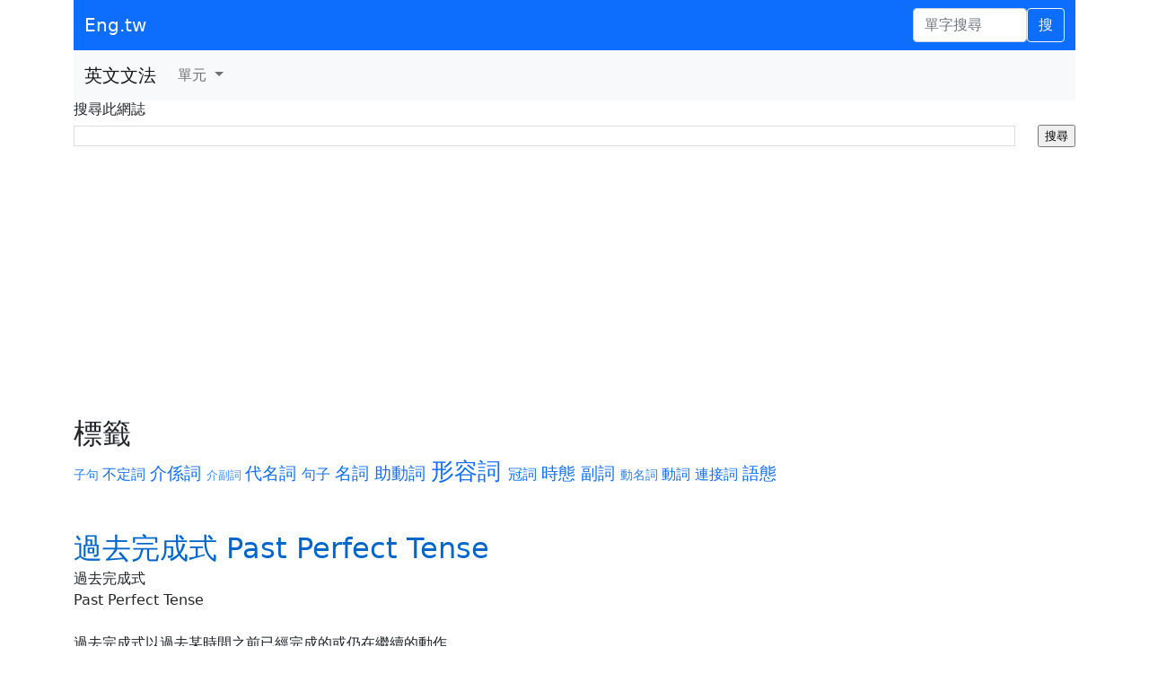

--- FILE ---
content_type: text/html; charset=utf-8
request_url: https://www.google.com/recaptcha/api2/aframe
body_size: 268
content:
<!DOCTYPE HTML><html><head><meta http-equiv="content-type" content="text/html; charset=UTF-8"></head><body><script nonce="0J7eoVlTwa51mOprGYqUXQ">/** Anti-fraud and anti-abuse applications only. See google.com/recaptcha */ try{var clients={'sodar':'https://pagead2.googlesyndication.com/pagead/sodar?'};window.addEventListener("message",function(a){try{if(a.source===window.parent){var b=JSON.parse(a.data);var c=clients[b['id']];if(c){var d=document.createElement('img');d.src=c+b['params']+'&rc='+(localStorage.getItem("rc::a")?sessionStorage.getItem("rc::b"):"");window.document.body.appendChild(d);sessionStorage.setItem("rc::e",parseInt(sessionStorage.getItem("rc::e")||0)+1);localStorage.setItem("rc::h",'1769046859146');}}}catch(b){}});window.parent.postMessage("_grecaptcha_ready", "*");}catch(b){}</script></body></html>